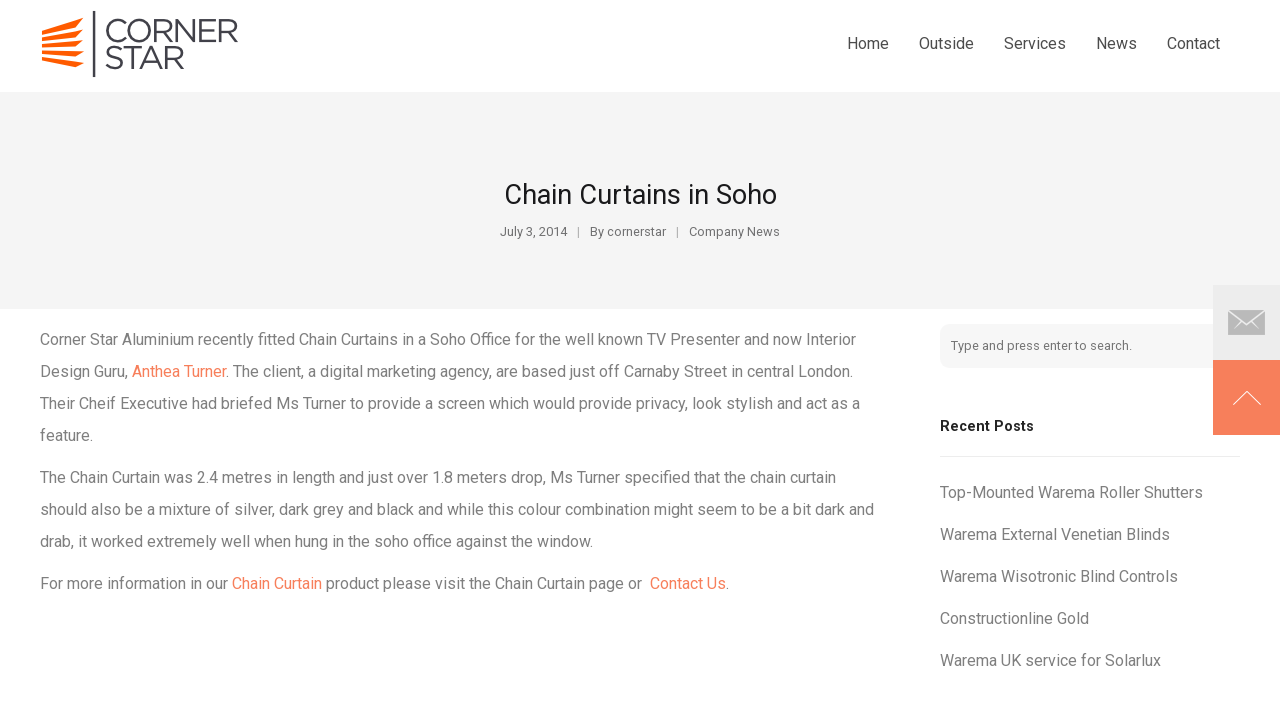

--- FILE ---
content_type: text/html; charset=UTF-8
request_url: https://cornerstaraluminium.com/chain-curtain-soho/
body_size: 10682
content:
<!DOCTYPE html>
<html lang="en-US">
<head>
	<meta charset="UTF-8">
	<meta name="viewport" content="width=device-width, initial-scale=1">
	<link rel="profile" href="https://gmpg.org/xfn/11">
	<link rel="pingback" href="https://cornerstaraluminium.com/xmlrpc.php">
	<meta name='robots' content='index, follow, max-image-preview:large, max-snippet:-1, max-video-preview:-1' />

	<!-- This site is optimized with the Yoast SEO plugin v26.7 - https://yoast.com/wordpress/plugins/seo/ -->
	<title>Chain Curtains in Soho Office</title>
	<meta name="description" content="Corner Star Chain Curtains can provide privacy, look stylish and act as a feature in offices, salons, hotels and bars" />
	<link rel="canonical" href="https://cornerstaraluminium.com/chain-curtain-soho/" />
	<meta property="og:locale" content="en_US" />
	<meta property="og:type" content="article" />
	<meta property="og:title" content="Chain Curtains in Soho Office" />
	<meta property="og:description" content="Corner Star Chain Curtains can provide privacy, look stylish and act as a feature in offices, salons, hotels and bars" />
	<meta property="og:url" content="https://cornerstaraluminium.com/chain-curtain-soho/" />
	<meta property="og:site_name" content="Cornerstar" />
	<meta property="article:publisher" content="https://www.facebook.com/ExportCSA" />
	<meta property="article:published_time" content="2014-07-03T17:04:32+00:00" />
	<meta name="author" content="cornerstar" />
	<meta name="twitter:card" content="summary_large_image" />
	<meta name="twitter:label1" content="Written by" />
	<meta name="twitter:data1" content="cornerstar" />
	<meta name="twitter:label2" content="Est. reading time" />
	<meta name="twitter:data2" content="1 minute" />
	<script type="application/ld+json" class="yoast-schema-graph">{"@context":"https://schema.org","@graph":[{"@type":"Article","@id":"https://cornerstaraluminium.com/chain-curtain-soho/#article","isPartOf":{"@id":"https://cornerstaraluminium.com/chain-curtain-soho/"},"author":{"name":"cornerstar","@id":"https://cornerstaraluminium.com/#/schema/person/5d60087cf10667057d36d556ba11bfb4"},"headline":"Chain Curtains in Soho","datePublished":"2014-07-03T17:04:32+00:00","mainEntityOfPage":{"@id":"https://cornerstaraluminium.com/chain-curtain-soho/"},"wordCount":141,"publisher":{"@id":"https://cornerstaraluminium.com/#organization"},"keywords":["anthea turner","chain curtain","chain curtain window","interior design","metal curtain room divider","soho office"],"articleSection":["Company News"],"inLanguage":"en-US"},{"@type":"WebPage","@id":"https://cornerstaraluminium.com/chain-curtain-soho/","url":"https://cornerstaraluminium.com/chain-curtain-soho/","name":"Chain Curtains in Soho Office","isPartOf":{"@id":"https://cornerstaraluminium.com/#website"},"datePublished":"2014-07-03T17:04:32+00:00","description":"Corner Star Chain Curtains can provide privacy, look stylish and act as a feature in offices, salons, hotels and bars","breadcrumb":{"@id":"https://cornerstaraluminium.com/chain-curtain-soho/#breadcrumb"},"inLanguage":"en-US","potentialAction":[{"@type":"ReadAction","target":["https://cornerstaraluminium.com/chain-curtain-soho/"]}]},{"@type":"BreadcrumbList","@id":"https://cornerstaraluminium.com/chain-curtain-soho/#breadcrumb","itemListElement":[{"@type":"ListItem","position":1,"name":"Home","item":"https://cornerstaraluminium.com/"},{"@type":"ListItem","position":2,"name":"News","item":"https://cornerstaraluminium.com/news/"},{"@type":"ListItem","position":3,"name":"Chain Curtains in Soho"}]},{"@type":"WebSite","@id":"https://cornerstaraluminium.com/#website","url":"https://cornerstaraluminium.com/","name":"Cornerstar","description":"We design and install high-quality sun shading for every type of property.","publisher":{"@id":"https://cornerstaraluminium.com/#organization"},"potentialAction":[{"@type":"SearchAction","target":{"@type":"EntryPoint","urlTemplate":"https://cornerstaraluminium.com/?s={search_term_string}"},"query-input":{"@type":"PropertyValueSpecification","valueRequired":true,"valueName":"search_term_string"}}],"inLanguage":"en-US"},{"@type":"Organization","@id":"https://cornerstaraluminium.com/#organization","name":"Cornerstar","url":"https://cornerstaraluminium.com/","logo":{"@type":"ImageObject","inLanguage":"en-US","@id":"https://cornerstaraluminium.com/#/schema/logo/image/","url":"https://cornerstaraluminium.com/wp-content/uploads/2019/02/CS-Logo-esmol.png","contentUrl":"https://cornerstaraluminium.com/wp-content/uploads/2019/02/CS-Logo-esmol.png","width":200,"height":70,"caption":"Cornerstar"},"image":{"@id":"https://cornerstaraluminium.com/#/schema/logo/image/"},"sameAs":["https://www.facebook.com/ExportCSA"]},{"@type":"Person","@id":"https://cornerstaraluminium.com/#/schema/person/5d60087cf10667057d36d556ba11bfb4","name":"cornerstar","image":{"@type":"ImageObject","inLanguage":"en-US","@id":"https://cornerstaraluminium.com/#/schema/person/image/","url":"https://secure.gravatar.com/avatar/ae950e08ef5a753ff4b3200ce99a81e9cc5af0b129693d2ebf1cdc72f52400dd?s=96&d=mm&r=g","contentUrl":"https://secure.gravatar.com/avatar/ae950e08ef5a753ff4b3200ce99a81e9cc5af0b129693d2ebf1cdc72f52400dd?s=96&d=mm&r=g","caption":"cornerstar"}}]}</script>
	<!-- / Yoast SEO plugin. -->


<link rel='dns-prefetch' href='//fonts.googleapis.com' />
<link rel='dns-prefetch' href='//use.fontawesome.com' />
<link rel="alternate" type="application/rss+xml" title="Cornerstar &raquo; Feed" href="https://cornerstaraluminium.com/feed/" />
<link rel="alternate" type="application/rss+xml" title="Cornerstar &raquo; Comments Feed" href="https://cornerstaraluminium.com/comments/feed/" />
<link rel="alternate" type="application/rss+xml" title="Cornerstar &raquo; Chain Curtains in Soho Comments Feed" href="https://cornerstaraluminium.com/chain-curtain-soho/feed/" />
<link rel="alternate" title="oEmbed (JSON)" type="application/json+oembed" href="https://cornerstaraluminium.com/wp-json/oembed/1.0/embed?url=https%3A%2F%2Fcornerstaraluminium.com%2Fchain-curtain-soho%2F" />
<link rel="alternate" title="oEmbed (XML)" type="text/xml+oembed" href="https://cornerstaraluminium.com/wp-json/oembed/1.0/embed?url=https%3A%2F%2Fcornerstaraluminium.com%2Fchain-curtain-soho%2F&#038;format=xml" />
<style id='wp-img-auto-sizes-contain-inline-css' type='text/css'>
img:is([sizes=auto i],[sizes^="auto," i]){contain-intrinsic-size:3000px 1500px}
/*# sourceURL=wp-img-auto-sizes-contain-inline-css */
</style>
<style id='wp-block-library-inline-css' type='text/css'>
:root{--wp-block-synced-color:#7a00df;--wp-block-synced-color--rgb:122,0,223;--wp-bound-block-color:var(--wp-block-synced-color);--wp-editor-canvas-background:#ddd;--wp-admin-theme-color:#007cba;--wp-admin-theme-color--rgb:0,124,186;--wp-admin-theme-color-darker-10:#006ba1;--wp-admin-theme-color-darker-10--rgb:0,107,160.5;--wp-admin-theme-color-darker-20:#005a87;--wp-admin-theme-color-darker-20--rgb:0,90,135;--wp-admin-border-width-focus:2px}@media (min-resolution:192dpi){:root{--wp-admin-border-width-focus:1.5px}}.wp-element-button{cursor:pointer}:root .has-very-light-gray-background-color{background-color:#eee}:root .has-very-dark-gray-background-color{background-color:#313131}:root .has-very-light-gray-color{color:#eee}:root .has-very-dark-gray-color{color:#313131}:root .has-vivid-green-cyan-to-vivid-cyan-blue-gradient-background{background:linear-gradient(135deg,#00d084,#0693e3)}:root .has-purple-crush-gradient-background{background:linear-gradient(135deg,#34e2e4,#4721fb 50%,#ab1dfe)}:root .has-hazy-dawn-gradient-background{background:linear-gradient(135deg,#faaca8,#dad0ec)}:root .has-subdued-olive-gradient-background{background:linear-gradient(135deg,#fafae1,#67a671)}:root .has-atomic-cream-gradient-background{background:linear-gradient(135deg,#fdd79a,#004a59)}:root .has-nightshade-gradient-background{background:linear-gradient(135deg,#330968,#31cdcf)}:root .has-midnight-gradient-background{background:linear-gradient(135deg,#020381,#2874fc)}:root{--wp--preset--font-size--normal:16px;--wp--preset--font-size--huge:42px}.has-regular-font-size{font-size:1em}.has-larger-font-size{font-size:2.625em}.has-normal-font-size{font-size:var(--wp--preset--font-size--normal)}.has-huge-font-size{font-size:var(--wp--preset--font-size--huge)}.has-text-align-center{text-align:center}.has-text-align-left{text-align:left}.has-text-align-right{text-align:right}.has-fit-text{white-space:nowrap!important}#end-resizable-editor-section{display:none}.aligncenter{clear:both}.items-justified-left{justify-content:flex-start}.items-justified-center{justify-content:center}.items-justified-right{justify-content:flex-end}.items-justified-space-between{justify-content:space-between}.screen-reader-text{border:0;clip-path:inset(50%);height:1px;margin:-1px;overflow:hidden;padding:0;position:absolute;width:1px;word-wrap:normal!important}.screen-reader-text:focus{background-color:#ddd;clip-path:none;color:#444;display:block;font-size:1em;height:auto;left:5px;line-height:normal;padding:15px 23px 14px;text-decoration:none;top:5px;width:auto;z-index:100000}html :where(.has-border-color){border-style:solid}html :where([style*=border-top-color]){border-top-style:solid}html :where([style*=border-right-color]){border-right-style:solid}html :where([style*=border-bottom-color]){border-bottom-style:solid}html :where([style*=border-left-color]){border-left-style:solid}html :where([style*=border-width]){border-style:solid}html :where([style*=border-top-width]){border-top-style:solid}html :where([style*=border-right-width]){border-right-style:solid}html :where([style*=border-bottom-width]){border-bottom-style:solid}html :where([style*=border-left-width]){border-left-style:solid}html :where(img[class*=wp-image-]){height:auto;max-width:100%}:where(figure){margin:0 0 1em}html :where(.is-position-sticky){--wp-admin--admin-bar--position-offset:var(--wp-admin--admin-bar--height,0px)}@media screen and (max-width:600px){html :where(.is-position-sticky){--wp-admin--admin-bar--position-offset:0px}}

/*# sourceURL=wp-block-library-inline-css */
</style><style id='global-styles-inline-css' type='text/css'>
:root{--wp--preset--aspect-ratio--square: 1;--wp--preset--aspect-ratio--4-3: 4/3;--wp--preset--aspect-ratio--3-4: 3/4;--wp--preset--aspect-ratio--3-2: 3/2;--wp--preset--aspect-ratio--2-3: 2/3;--wp--preset--aspect-ratio--16-9: 16/9;--wp--preset--aspect-ratio--9-16: 9/16;--wp--preset--color--black: #000000;--wp--preset--color--cyan-bluish-gray: #abb8c3;--wp--preset--color--white: #ffffff;--wp--preset--color--pale-pink: #f78da7;--wp--preset--color--vivid-red: #cf2e2e;--wp--preset--color--luminous-vivid-orange: #ff6900;--wp--preset--color--luminous-vivid-amber: #fcb900;--wp--preset--color--light-green-cyan: #7bdcb5;--wp--preset--color--vivid-green-cyan: #00d084;--wp--preset--color--pale-cyan-blue: #8ed1fc;--wp--preset--color--vivid-cyan-blue: #0693e3;--wp--preset--color--vivid-purple: #9b51e0;--wp--preset--gradient--vivid-cyan-blue-to-vivid-purple: linear-gradient(135deg,rgb(6,147,227) 0%,rgb(155,81,224) 100%);--wp--preset--gradient--light-green-cyan-to-vivid-green-cyan: linear-gradient(135deg,rgb(122,220,180) 0%,rgb(0,208,130) 100%);--wp--preset--gradient--luminous-vivid-amber-to-luminous-vivid-orange: linear-gradient(135deg,rgb(252,185,0) 0%,rgb(255,105,0) 100%);--wp--preset--gradient--luminous-vivid-orange-to-vivid-red: linear-gradient(135deg,rgb(255,105,0) 0%,rgb(207,46,46) 100%);--wp--preset--gradient--very-light-gray-to-cyan-bluish-gray: linear-gradient(135deg,rgb(238,238,238) 0%,rgb(169,184,195) 100%);--wp--preset--gradient--cool-to-warm-spectrum: linear-gradient(135deg,rgb(74,234,220) 0%,rgb(151,120,209) 20%,rgb(207,42,186) 40%,rgb(238,44,130) 60%,rgb(251,105,98) 80%,rgb(254,248,76) 100%);--wp--preset--gradient--blush-light-purple: linear-gradient(135deg,rgb(255,206,236) 0%,rgb(152,150,240) 100%);--wp--preset--gradient--blush-bordeaux: linear-gradient(135deg,rgb(254,205,165) 0%,rgb(254,45,45) 50%,rgb(107,0,62) 100%);--wp--preset--gradient--luminous-dusk: linear-gradient(135deg,rgb(255,203,112) 0%,rgb(199,81,192) 50%,rgb(65,88,208) 100%);--wp--preset--gradient--pale-ocean: linear-gradient(135deg,rgb(255,245,203) 0%,rgb(182,227,212) 50%,rgb(51,167,181) 100%);--wp--preset--gradient--electric-grass: linear-gradient(135deg,rgb(202,248,128) 0%,rgb(113,206,126) 100%);--wp--preset--gradient--midnight: linear-gradient(135deg,rgb(2,3,129) 0%,rgb(40,116,252) 100%);--wp--preset--font-size--small: 13px;--wp--preset--font-size--medium: 20px;--wp--preset--font-size--large: 36px;--wp--preset--font-size--x-large: 42px;--wp--preset--spacing--20: 0.44rem;--wp--preset--spacing--30: 0.67rem;--wp--preset--spacing--40: 1rem;--wp--preset--spacing--50: 1.5rem;--wp--preset--spacing--60: 2.25rem;--wp--preset--spacing--70: 3.38rem;--wp--preset--spacing--80: 5.06rem;--wp--preset--shadow--natural: 6px 6px 9px rgba(0, 0, 0, 0.2);--wp--preset--shadow--deep: 12px 12px 50px rgba(0, 0, 0, 0.4);--wp--preset--shadow--sharp: 6px 6px 0px rgba(0, 0, 0, 0.2);--wp--preset--shadow--outlined: 6px 6px 0px -3px rgb(255, 255, 255), 6px 6px rgb(0, 0, 0);--wp--preset--shadow--crisp: 6px 6px 0px rgb(0, 0, 0);}:where(.is-layout-flex){gap: 0.5em;}:where(.is-layout-grid){gap: 0.5em;}body .is-layout-flex{display: flex;}.is-layout-flex{flex-wrap: wrap;align-items: center;}.is-layout-flex > :is(*, div){margin: 0;}body .is-layout-grid{display: grid;}.is-layout-grid > :is(*, div){margin: 0;}:where(.wp-block-columns.is-layout-flex){gap: 2em;}:where(.wp-block-columns.is-layout-grid){gap: 2em;}:where(.wp-block-post-template.is-layout-flex){gap: 1.25em;}:where(.wp-block-post-template.is-layout-grid){gap: 1.25em;}.has-black-color{color: var(--wp--preset--color--black) !important;}.has-cyan-bluish-gray-color{color: var(--wp--preset--color--cyan-bluish-gray) !important;}.has-white-color{color: var(--wp--preset--color--white) !important;}.has-pale-pink-color{color: var(--wp--preset--color--pale-pink) !important;}.has-vivid-red-color{color: var(--wp--preset--color--vivid-red) !important;}.has-luminous-vivid-orange-color{color: var(--wp--preset--color--luminous-vivid-orange) !important;}.has-luminous-vivid-amber-color{color: var(--wp--preset--color--luminous-vivid-amber) !important;}.has-light-green-cyan-color{color: var(--wp--preset--color--light-green-cyan) !important;}.has-vivid-green-cyan-color{color: var(--wp--preset--color--vivid-green-cyan) !important;}.has-pale-cyan-blue-color{color: var(--wp--preset--color--pale-cyan-blue) !important;}.has-vivid-cyan-blue-color{color: var(--wp--preset--color--vivid-cyan-blue) !important;}.has-vivid-purple-color{color: var(--wp--preset--color--vivid-purple) !important;}.has-black-background-color{background-color: var(--wp--preset--color--black) !important;}.has-cyan-bluish-gray-background-color{background-color: var(--wp--preset--color--cyan-bluish-gray) !important;}.has-white-background-color{background-color: var(--wp--preset--color--white) !important;}.has-pale-pink-background-color{background-color: var(--wp--preset--color--pale-pink) !important;}.has-vivid-red-background-color{background-color: var(--wp--preset--color--vivid-red) !important;}.has-luminous-vivid-orange-background-color{background-color: var(--wp--preset--color--luminous-vivid-orange) !important;}.has-luminous-vivid-amber-background-color{background-color: var(--wp--preset--color--luminous-vivid-amber) !important;}.has-light-green-cyan-background-color{background-color: var(--wp--preset--color--light-green-cyan) !important;}.has-vivid-green-cyan-background-color{background-color: var(--wp--preset--color--vivid-green-cyan) !important;}.has-pale-cyan-blue-background-color{background-color: var(--wp--preset--color--pale-cyan-blue) !important;}.has-vivid-cyan-blue-background-color{background-color: var(--wp--preset--color--vivid-cyan-blue) !important;}.has-vivid-purple-background-color{background-color: var(--wp--preset--color--vivid-purple) !important;}.has-black-border-color{border-color: var(--wp--preset--color--black) !important;}.has-cyan-bluish-gray-border-color{border-color: var(--wp--preset--color--cyan-bluish-gray) !important;}.has-white-border-color{border-color: var(--wp--preset--color--white) !important;}.has-pale-pink-border-color{border-color: var(--wp--preset--color--pale-pink) !important;}.has-vivid-red-border-color{border-color: var(--wp--preset--color--vivid-red) !important;}.has-luminous-vivid-orange-border-color{border-color: var(--wp--preset--color--luminous-vivid-orange) !important;}.has-luminous-vivid-amber-border-color{border-color: var(--wp--preset--color--luminous-vivid-amber) !important;}.has-light-green-cyan-border-color{border-color: var(--wp--preset--color--light-green-cyan) !important;}.has-vivid-green-cyan-border-color{border-color: var(--wp--preset--color--vivid-green-cyan) !important;}.has-pale-cyan-blue-border-color{border-color: var(--wp--preset--color--pale-cyan-blue) !important;}.has-vivid-cyan-blue-border-color{border-color: var(--wp--preset--color--vivid-cyan-blue) !important;}.has-vivid-purple-border-color{border-color: var(--wp--preset--color--vivid-purple) !important;}.has-vivid-cyan-blue-to-vivid-purple-gradient-background{background: var(--wp--preset--gradient--vivid-cyan-blue-to-vivid-purple) !important;}.has-light-green-cyan-to-vivid-green-cyan-gradient-background{background: var(--wp--preset--gradient--light-green-cyan-to-vivid-green-cyan) !important;}.has-luminous-vivid-amber-to-luminous-vivid-orange-gradient-background{background: var(--wp--preset--gradient--luminous-vivid-amber-to-luminous-vivid-orange) !important;}.has-luminous-vivid-orange-to-vivid-red-gradient-background{background: var(--wp--preset--gradient--luminous-vivid-orange-to-vivid-red) !important;}.has-very-light-gray-to-cyan-bluish-gray-gradient-background{background: var(--wp--preset--gradient--very-light-gray-to-cyan-bluish-gray) !important;}.has-cool-to-warm-spectrum-gradient-background{background: var(--wp--preset--gradient--cool-to-warm-spectrum) !important;}.has-blush-light-purple-gradient-background{background: var(--wp--preset--gradient--blush-light-purple) !important;}.has-blush-bordeaux-gradient-background{background: var(--wp--preset--gradient--blush-bordeaux) !important;}.has-luminous-dusk-gradient-background{background: var(--wp--preset--gradient--luminous-dusk) !important;}.has-pale-ocean-gradient-background{background: var(--wp--preset--gradient--pale-ocean) !important;}.has-electric-grass-gradient-background{background: var(--wp--preset--gradient--electric-grass) !important;}.has-midnight-gradient-background{background: var(--wp--preset--gradient--midnight) !important;}.has-small-font-size{font-size: var(--wp--preset--font-size--small) !important;}.has-medium-font-size{font-size: var(--wp--preset--font-size--medium) !important;}.has-large-font-size{font-size: var(--wp--preset--font-size--large) !important;}.has-x-large-font-size{font-size: var(--wp--preset--font-size--x-large) !important;}
/*# sourceURL=global-styles-inline-css */
</style>

<style id='classic-theme-styles-inline-css' type='text/css'>
/*! This file is auto-generated */
.wp-block-button__link{color:#fff;background-color:#32373c;border-radius:9999px;box-shadow:none;text-decoration:none;padding:calc(.667em + 2px) calc(1.333em + 2px);font-size:1.125em}.wp-block-file__button{background:#32373c;color:#fff;text-decoration:none}
/*# sourceURL=/wp-includes/css/classic-themes.min.css */
</style>
<link rel='stylesheet' id='wpo_min-header-0-css' href='https://cornerstaraluminium.com/wp-content/cache/wpo-minify/1767613004/assets/wpo-minify-header-edda7b85.min.css' type='text/css' media='all' />
<script type="text/javascript" src="https://cornerstaraluminium.com/wp-content/cache/wpo-minify/1767613004/assets/wpo-minify-header-97fd360a.min.js" id="wpo_min-header-0-js"></script>
<link rel="https://api.w.org/" href="https://cornerstaraluminium.com/wp-json/" /><link rel="alternate" title="JSON" type="application/json" href="https://cornerstaraluminium.com/wp-json/wp/v2/posts/2457" />					<link rel="shortcut icon" href="https://cornerstaraluminium.com/wp-content/uploads/2020/04/favicon.png" />
				<meta name="generator" content="trade  2.0" />

		<!--[if IE 8]>
		<link rel="stylesheet" href="https://cornerstaraluminium.com/wp-content/themes/themetrust-trade/css/ie8.css" type="text/css" media="screen" />
		<![endif]-->
		<!--[if IE]><script src="https://html5shiv.googlecode.com/svn/trunk/html5.js"></script><![endif]-->

		
		<style>

			
			
			
			
			
			
			
			
			
			
			
			
			
							.menu-toggle.open:hover,
				.main-nav ul li:hover,
				.main-nav ul li.active,
				.secondary-nav a:hover,
				.secondary-nav span:hover,
				.main-nav ul li.current,
				.main-nav ul li.current-cat,
				.main-nav ul li.current_page_item,
				.main-nav ul li.current-menu-item,
				.main-nav ul li.current-post-ancestor,
				.single-post .main-nav ul li.current_page_parent,
				.main-nav ul li.current-category-parent,
				.main-nav ul li.current-category-ancestor,
				.main-nav ul li.current-portfolio-ancestor,
				.main-nav ul li.current-projects-ancestor { color: #f77f5b !important;}

			
			
			
			
			
			
			
			
			
			
			
			
			
			
			
			
			
			
			
							#footer { background-color: #ffffff; }
			
			
			
			
			
			
			

		
			
			
			
			
			
		
			
			
			
		
							.inline-header #site-header.main .nav-holder { height: 90px; }
				.inline-header #site-header.main #logo { height: 90px; }
				.inline-header #site-header.main .nav-holder,
				.inline-header #site-header.main .main-nav ul > li,
				.inline-header #site-header.main .main-nav ul > li > a,
				#site-header.main .main-nav #menu-main-menu > li > span { line-height: 90px; height: 90px;}
			
							#site-header.sticky .inside .nav-holder { height: 60px !important; }
				#site-header.sticky #logo { height: 60px !important; }
				#site-header.sticky .hamburger { height: 60px !important; }
				#site-header.sticky .nav-holder,
				#site-header.sticky .main-nav ul > li,
				#site-header.sticky .main-nav ul > li > a,
				#site-header.sticky .main-nav ul > li > span { line-height: 60px; height: 60px;}
			
			
		
		
		</style>

<style type="text/css">.recentcomments a{display:inline !important;padding:0 !important;margin:0 !important;}</style><meta name="generator" content="Powered by Slider Revolution 6.7.28 - responsive, Mobile-Friendly Slider Plugin for WordPress with comfortable drag and drop interface." />
<script>function setREVStartSize(e){
			//window.requestAnimationFrame(function() {
				window.RSIW = window.RSIW===undefined ? window.innerWidth : window.RSIW;
				window.RSIH = window.RSIH===undefined ? window.innerHeight : window.RSIH;
				try {
					var pw = document.getElementById(e.c).parentNode.offsetWidth,
						newh;
					pw = pw===0 || isNaN(pw) || (e.l=="fullwidth" || e.layout=="fullwidth") ? window.RSIW : pw;
					e.tabw = e.tabw===undefined ? 0 : parseInt(e.tabw);
					e.thumbw = e.thumbw===undefined ? 0 : parseInt(e.thumbw);
					e.tabh = e.tabh===undefined ? 0 : parseInt(e.tabh);
					e.thumbh = e.thumbh===undefined ? 0 : parseInt(e.thumbh);
					e.tabhide = e.tabhide===undefined ? 0 : parseInt(e.tabhide);
					e.thumbhide = e.thumbhide===undefined ? 0 : parseInt(e.thumbhide);
					e.mh = e.mh===undefined || e.mh=="" || e.mh==="auto" ? 0 : parseInt(e.mh,0);
					if(e.layout==="fullscreen" || e.l==="fullscreen")
						newh = Math.max(e.mh,window.RSIH);
					else{
						e.gw = Array.isArray(e.gw) ? e.gw : [e.gw];
						for (var i in e.rl) if (e.gw[i]===undefined || e.gw[i]===0) e.gw[i] = e.gw[i-1];
						e.gh = e.el===undefined || e.el==="" || (Array.isArray(e.el) && e.el.length==0)? e.gh : e.el;
						e.gh = Array.isArray(e.gh) ? e.gh : [e.gh];
						for (var i in e.rl) if (e.gh[i]===undefined || e.gh[i]===0) e.gh[i] = e.gh[i-1];
											
						var nl = new Array(e.rl.length),
							ix = 0,
							sl;
						e.tabw = e.tabhide>=pw ? 0 : e.tabw;
						e.thumbw = e.thumbhide>=pw ? 0 : e.thumbw;
						e.tabh = e.tabhide>=pw ? 0 : e.tabh;
						e.thumbh = e.thumbhide>=pw ? 0 : e.thumbh;
						for (var i in e.rl) nl[i] = e.rl[i]<window.RSIW ? 0 : e.rl[i];
						sl = nl[0];
						for (var i in nl) if (sl>nl[i] && nl[i]>0) { sl = nl[i]; ix=i;}
						var m = pw>(e.gw[ix]+e.tabw+e.thumbw) ? 1 : (pw-(e.tabw+e.thumbw)) / (e.gw[ix]);
						newh =  (e.gh[ix] * m) + (e.tabh + e.thumbh);
					}
					var el = document.getElementById(e.c);
					if (el!==null && el) el.style.height = newh+"px";
					el = document.getElementById(e.c+"_wrapper");
					if (el!==null && el) {
						el.style.height = newh+"px";
						el.style.display = "block";
					}
				} catch(e){
					console.log("Failure at Presize of Slider:" + e)
				}
			//});
		  };</script>
		<style type="text/css" id="wp-custom-css">
			.so-widget-sow-button .ow-button-base a {
	border-color: inherit!important;
	border-width: 2px!important;
}

[data-alias=terrace-awning-video] .tp-bgimg.defaultimg {
	display: none!important;
}

footer div.contact {
	display: flex;
	align-items: center;
	gap: 1rem;
}		</style>
		<link rel='stylesheet' id='wpo_min-footer-0-css' href='https://cornerstaraluminium.com/wp-content/cache/wpo-minify/1767613004/assets/wpo-minify-footer-664811ea.min.css' type='text/css' media='all' />
</head>

<body data-rsssl=1 class="wp-singular post-template-default single single-post postid-2457 single-format-standard wp-theme-themetrust-trade wp-child-theme-trade-child chrome osx  top-header inline-header">

		
		<!-- Slide Panel -->
	<div id="slide-panel">
		<div class="hidden-scroll">
			<div class="inner has-mobile-menu">
				
				<nav id="slide-mobile-menu" class="menu-main-menu-container"><ul id="menu-main-menu" class="collapse sidebar"><li id="menu-item-3022" class="menu-item menu-item-type-custom menu-item-object-custom menu-item-3022"><a href="/">Home</a></li>
<li id="menu-item-3024" class="menu-item menu-item-type-custom menu-item-object-custom menu-item-3024"><a href="/outside">Outside</a></li>
<li id="menu-item-3025" class="menu-item menu-item-type-custom menu-item-object-custom menu-item-3025"><a href="/services/">Services</a></li>
<li id="menu-item-3026" class="menu-item menu-item-type-custom menu-item-object-custom menu-item-3026"><a href="/news/">News</a></li>
<li id="menu-item-3027" class="menu-item menu-item-type-custom menu-item-object-custom menu-item-3027"><a href="/contact-us">Contact</a></li>
</ul></nav>
											</div><!-- .inner -->
		</div>
		<span id="menu-toggle-close" class="menu-toggle right close slide" data-target="slide-panel"><span></span></span>
	</div><!-- /slide-panel-->
	

<div id="site-wrap">
<div id="main-container">
							<header id="site-header" class="main ">
								<div id="header-search" class="header-search">
					<span id="search-toggle-close" class="search-toggle right close" data-target="header-search" ></span>
					<div class="inside">
						<div class="form-wrap">
						<form role="search" method="get" id="searchform" class="searchform clear" action="https://cornerstaraluminium.com/">
														<input type="text" placeholder="Search" name="s" id="s" />
						</form>

						</div>
					</div>
					<div class="overlay"></div>
				</div>
								
								
				<div class="inside logo-and-nav clearfix">

															
					<div id="logo" class="has-sticky-logo">
																	<h2 class="site-title"><a href="https://cornerstaraluminium.com"><img src="https://cornerstaraluminium.com/wp-content/uploads/2019/02/CS-Logo-esmol.png" alt="Cornerstar" /></a></h2>
					
											<h2 class="site-title sticky"><a href="https://cornerstaraluminium.com"><img src="https://cornerstaraluminium.com/wp-content/uploads/2019/02/CS-Logo-WT-esmol.png" alt="Cornerstar" /></a></h2>
										</div>

					
					<div class="nav-holder">

						<div class="main-nav clearfix">
						<ul id="menu-main-menu-1" class="main-menu sf-menu"><li class="menu-item menu-item-type-custom menu-item-object-custom menu-item-3022 depth-0"><a href="/" class="link link-depth-0"><span>Home</span></a></li>
<li class="menu-item menu-item-type-custom menu-item-object-custom menu-item-3024 depth-0"><a href="/outside" class="link link-depth-0"><span>Outside</span></a></li>
<li class="menu-item menu-item-type-custom menu-item-object-custom menu-item-3025 depth-0"><a href="/services/" class="link link-depth-0"><span>Services</span></a></li>
<li class="menu-item menu-item-type-custom menu-item-object-custom menu-item-3026 depth-0"><a href="/news/" class="link link-depth-0"><span>News</span></a></li>
<li class="menu-item menu-item-type-custom menu-item-object-custom menu-item-3027 depth-0"><a href="/contact-us" class="link link-depth-0"><span>Contact</span></a></li>
</ul>						</div>
						
						<div class="secondary-nav clearfix">

							
							
							<div id="menu-toggle-open" class="menu-toggle hamburger hamburger--spin right" >
							  <div class="hamburger-box" data-target="slide-menu">
							    <div class="hamburger-inner"></div>
							  </div>
							</div>

						</div>

					</div>

				</div>

			</header><!-- #site-header -->
						<div id="middle">
	<div id="primary" class="content-area blog">
		
		<header class="main entry-header " >
			<div class="inner">
			<div class="title">	
							
				<h1 class="entry-title">Chain Curtains in Soho</h1>					<span class="meta ">
						<span>July 3, 2014</span><span>By <a href="https://cornerstaraluminium.com/author/cornerstar/">cornerstar</a></span><span><a href="https://cornerstaraluminium.com/category/cornerstar-aluminium-news/" title="View all posts in Company News">Company News</a></span>					</span>
						</div>
			</div><!-- .inner -->
		</header><!-- .entry-header -->
		
		<main id="main" class="site-main" role="main">
			<div class="body-wrap clear">
			
			<article id="post-2457" class="content-main post-2457 post type-post status-publish format-standard hentry category-cornerstar-aluminium-news tag-anthea-turner tag-chain-curtain tag-chain-curtain-window tag-interior-design tag-metal-curtain-room-divider tag-soho-office">
								
	
		<div class="entry-content">
						
			
<p style="text-align: left;">Corner Star Aluminium recently fitted Chain Curtains in a Soho Office for the well known TV Presenter and now Interior Design Guru, <a title="Anthea Turner" href="http://www.antheaturner.com/">Anthea Turner</a>. The client, a digital marketing agency, are based just off Carnaby Street in central London. Their Cheif Executive had briefed Ms Turner to provide a screen which would provide privacy, look stylish and act as a feature.</p>
<p style="text-align: left;">The Chain Curtain was 2.4 metres in length and just over 1.8 meters drop, Ms Turner specified that the chain curtain should also be a mixture of silver, dark grey and black and while this colour combination might seem to be a bit dark and drab, it worked extremely well when hung in the soho office against the window.</p>
<p style="text-align: left;">For more information in our <a title="Chain Curtain Screens" href="https://cornerstaraluminium.com/chain-curtain-screens/">Chain Curtain</a> product please visit the Chain Curtain page or  <a title="Contact" href="https://cornerstaraluminium.com/contact/">Contact Us</a>.</p>
<p style="text-align: left;">
					</div><!-- .entry-content -->
	
				
				<footer class="">
									</footer>
				
								
			</article><!-- #post-## -->
			
			
<aside class="sidebar">
	<div id="search-2" class="widget-box widget widget_search"><div class="inside">
<form method="get" id="searchform"   action="https://cornerstaraluminium.com/">
<input type="text" class="search" placeholder="Type and press enter to search." name="s" id="s" />
<input type="hidden" id="searchsubmit" />
</form></div></div>
		<div id="recent-posts-2" class="widget-box widget widget_recent_entries"><div class="inside">
		<h3 class="widget-title">Recent Posts</h3>
		<ul>
											<li>
					<a href="https://cornerstaraluminium.com/top-mounted-warema-roller-shutters/">Top-Mounted Warema Roller Shutters</a>
									</li>
											<li>
					<a href="https://cornerstaraluminium.com/warema-external-venetian-blinds/">Warema External Venetian Blinds</a>
									</li>
											<li>
					<a href="https://cornerstaraluminium.com/warema-wisotronic-blind-controls/">Warema Wisotronic Blind Controls</a>
									</li>
											<li>
					<a href="https://cornerstaraluminium.com/constructionline-gold/">Constructionline Gold</a>
									</li>
											<li>
					<a href="https://cornerstaraluminium.com/warema-uk-service-for-solarlux/">Warema UK service for Solarlux</a>
									</li>
					</ul>

		</div></div><div id="recent-comments-2" class="widget-box widget widget_recent_comments"><div class="inside"><h3 class="widget-title">Recent Comments</h3><ul id="recentcomments"></ul></div></div><div id="archives-2" class="widget-box widget widget_archive"><div class="inside"><h3 class="widget-title">Archives</h3>
			<ul>
					<li><a href='https://cornerstaraluminium.com/2023/07/'>July 2023</a></li>
	<li><a href='https://cornerstaraluminium.com/2023/04/'>April 2023</a></li>
	<li><a href='https://cornerstaraluminium.com/2022/11/'>November 2022</a></li>
	<li><a href='https://cornerstaraluminium.com/2022/01/'>January 2022</a></li>
	<li><a href='https://cornerstaraluminium.com/2021/06/'>June 2021</a></li>
	<li><a href='https://cornerstaraluminium.com/2021/04/'>April 2021</a></li>
	<li><a href='https://cornerstaraluminium.com/2021/01/'>January 2021</a></li>
	<li><a href='https://cornerstaraluminium.com/2020/07/'>July 2020</a></li>
	<li><a href='https://cornerstaraluminium.com/2020/06/'>June 2020</a></li>
	<li><a href='https://cornerstaraluminium.com/2018/10/'>October 2018</a></li>
	<li><a href='https://cornerstaraluminium.com/2018/09/'>September 2018</a></li>
	<li><a href='https://cornerstaraluminium.com/2017/07/'>July 2017</a></li>
	<li><a href='https://cornerstaraluminium.com/2015/04/'>April 2015</a></li>
	<li><a href='https://cornerstaraluminium.com/2015/03/'>March 2015</a></li>
	<li><a href='https://cornerstaraluminium.com/2015/02/'>February 2015</a></li>
	<li><a href='https://cornerstaraluminium.com/2014/11/'>November 2014</a></li>
	<li><a href='https://cornerstaraluminium.com/2014/09/'>September 2014</a></li>
	<li><a href='https://cornerstaraluminium.com/2014/08/'>August 2014</a></li>
	<li><a href='https://cornerstaraluminium.com/2014/07/'>July 2014</a></li>
	<li><a href='https://cornerstaraluminium.com/2014/05/'>May 2014</a></li>
	<li><a href='https://cornerstaraluminium.com/2014/02/'>February 2014</a></li>
	<li><a href='https://cornerstaraluminium.com/2014/01/'>January 2014</a></li>
	<li><a href='https://cornerstaraluminium.com/2013/12/'>December 2013</a></li>
	<li><a href='https://cornerstaraluminium.com/2013/10/'>October 2013</a></li>
	<li><a href='https://cornerstaraluminium.com/2013/09/'>September 2013</a></li>
	<li><a href='https://cornerstaraluminium.com/2013/07/'>July 2013</a></li>
	<li><a href='https://cornerstaraluminium.com/2013/06/'>June 2013</a></li>
	<li><a href='https://cornerstaraluminium.com/2013/05/'>May 2013</a></li>
	<li><a href='https://cornerstaraluminium.com/2013/04/'>April 2013</a></li>
	<li><a href='https://cornerstaraluminium.com/2013/03/'>March 2013</a></li>
	<li><a href='https://cornerstaraluminium.com/2013/02/'>February 2013</a></li>
	<li><a href='https://cornerstaraluminium.com/2013/01/'>January 2013</a></li>
	<li><a href='https://cornerstaraluminium.com/2012/12/'>December 2012</a></li>
	<li><a href='https://cornerstaraluminium.com/2012/11/'>November 2012</a></li>
	<li><a href='https://cornerstaraluminium.com/2012/10/'>October 2012</a></li>
			</ul>

			</div></div><div id="categories-2" class="widget-box widget widget_categories"><div class="inside"><h3 class="widget-title">Categories</h3>
			<ul>
					<li class="cat-item cat-item-1968"><a href="https://cornerstaraluminium.com/category/blind-controls/">Blind Controls</a>
</li>
	<li class="cat-item cat-item-1969"><a href="https://cornerstaraluminium.com/category/central-controls/">Central Controls</a>
</li>
	<li class="cat-item cat-item-106"><a href="https://cornerstaraluminium.com/category/cornerstar-aluminium-news/">Company News</a>
</li>
	<li class="cat-item cat-item-2"><a href="https://cornerstaraluminium.com/category/construction/">Construction</a>
</li>
	<li class="cat-item cat-item-93"><a href="https://cornerstaraluminium.com/category/fly-screen-door-news/">Fly Screen for Doors</a>
</li>
	<li class="cat-item cat-item-81"><a href="https://cornerstaraluminium.com/category/fly-screen-window-news/">Fly Screens for Windows</a>
</li>
	<li class="cat-item cat-item-102"><a href="https://cornerstaraluminium.com/category/new-products/">New Products</a>
</li>
	<li class="cat-item cat-item-16"><a href="https://cornerstaraluminium.com/category/news/">News</a>
</li>
	<li class="cat-item cat-item-1784"><a href="https://cornerstaraluminium.com/category/press-release/">Press Release</a>
</li>
	<li class="cat-item cat-item-311"><a href="https://cornerstaraluminium.com/category/service-and-repair/">Service and Repair</a>
</li>
	<li class="cat-item cat-item-1"><a href="https://cornerstaraluminium.com/category/uncategorized/">Uncategorized</a>
</li>
	<li class="cat-item cat-item-86"><a href="https://cornerstaraluminium.com/category/vector-borne-disease/">Vector Borne Diseases</a>
</li>
	<li class="cat-item cat-item-191"><a href="https://cornerstaraluminium.com/category/warema-awnings-and-blinds/">Warema Awnings and Blinds</a>
</li>
			</ul>

			</div></div><div id="meta-2" class="widget-box widget widget_meta"><div class="inside"><h3 class="widget-title">Meta</h3>
		<ul>
						<li><a rel="nofollow" href="https://cornerstaraluminium.com/wp-login.php">Log in</a></li>
			<li><a href="https://cornerstaraluminium.com/feed/">Entries feed</a></li>
			<li><a href="https://cornerstaraluminium.com/comments/feed/">Comments feed</a></li>

			<li><a href="https://wordpress.org/">WordPress.org</a></li>
		</ul>

		</div></div><div id="text-1" class="widget-box widget widget_text"><div class="inside"><h3 class="widget-title">About Trade</h3>			<div class="textwidget"><p>Trade is multi-niche business theme. It comes with hand crafted layouts to help you get your site up an running in no time.</p>
</div>
		</div></div><div id="categories-4" class="widget-box widget widget_categories"><div class="inside"><h3 class="widget-title">Categories</h3>
			<ul>
					<li class="cat-item cat-item-1968"><a href="https://cornerstaraluminium.com/category/blind-controls/">Blind Controls</a>
</li>
	<li class="cat-item cat-item-1969"><a href="https://cornerstaraluminium.com/category/central-controls/">Central Controls</a>
</li>
	<li class="cat-item cat-item-106"><a href="https://cornerstaraluminium.com/category/cornerstar-aluminium-news/">Company News</a>
</li>
	<li class="cat-item cat-item-2"><a href="https://cornerstaraluminium.com/category/construction/">Construction</a>
</li>
	<li class="cat-item cat-item-93"><a href="https://cornerstaraluminium.com/category/fly-screen-door-news/">Fly Screen for Doors</a>
</li>
	<li class="cat-item cat-item-81"><a href="https://cornerstaraluminium.com/category/fly-screen-window-news/">Fly Screens for Windows</a>
</li>
	<li class="cat-item cat-item-102"><a href="https://cornerstaraluminium.com/category/new-products/">New Products</a>
</li>
	<li class="cat-item cat-item-16"><a href="https://cornerstaraluminium.com/category/news/">News</a>
</li>
	<li class="cat-item cat-item-1784"><a href="https://cornerstaraluminium.com/category/press-release/">Press Release</a>
</li>
	<li class="cat-item cat-item-311"><a href="https://cornerstaraluminium.com/category/service-and-repair/">Service and Repair</a>
</li>
	<li class="cat-item cat-item-1"><a href="https://cornerstaraluminium.com/category/uncategorized/">Uncategorized</a>
</li>
	<li class="cat-item cat-item-86"><a href="https://cornerstaraluminium.com/category/vector-borne-disease/">Vector Borne Diseases</a>
</li>
	<li class="cat-item cat-item-191"><a href="https://cornerstaraluminium.com/category/warema-awnings-and-blinds/">Warema Awnings and Blinds</a>
</li>
			</ul>

			</div></div></aside>
			
			</div>
		</main><!-- #main -->
				<nav class="navigation post-navigation" role="navigation">
			<h1 class="screen-reader-text">Post navigation</h1>

			<div class="nav-links clear">
				<div class="nav-next"><a href="https://cornerstaraluminium.com/sliding-insect-screen-doors-kent/" rel="next"><span class="meta-nav">&larr;</span> Sliding Insect Screen Doors in Kent</a></div><div class="nav-previous"><a href="https://cornerstaraluminium.com/new-k70-cassette-awning-wins-award/" rel="prev">New Warema K70 Cassette Awning Wins Award <span class="meta-nav">&rarr;</span></a></div>			</div>
			<div class="clear"></div>
			<!-- .nav-links -->
		</nav><!-- .navigation -->
		</div><!-- #primary -->
	</div> <!-- end middle -->	
		<footer id="footer" class="col-1">
		<div class="inside clear">
						
						<div class="main clear">
					<div id="custom_html-7" class="widget_text small one-third widget_custom_html footer-box widget-box"><div class="widget_text inside"><div class="textwidget custom-html-widget">		<div id="pg-1184-7" class="affiliates panel-grid panel-has-style">
			<div class="column-auto-width panel-row-style panel-row-style-for-1184-7">
				<div id="pgc-1184-7-0" class="panel-grid-cell">
					<div id="panel-1184-7-0-0" class="so-panel widget widget_sow-image panel-first-child panel-last-child" data-index="13">
						<div style="margin-bottom: 20px !important; " class="panel-widget-style panel-widget-style-for-1184-7-0-0">
							<div class="so-widget-sow-image so-widget-sow-image-default-bd5cd9da0588">
								<div class="sow-image-container">
									<a href="/warema" target="_blank" rel="noopener noreferrer">	
										<img src="//cornerstaraluminium.com/wp-content/plugins/a3-lazy-load/assets/images/lazy_placeholder.gif" data-lazy-type="image" data-src="/wp-content/uploads/2020/04/WAREMA_logo.png" width="124" height="77" sizes="(max-width: 124px) 100vw, 124px" class="lazy lazy-hidden so-widget-image" alt="Warema Logo"><noscript><img src="/wp-content/uploads/2020/04/WAREMA_logo.png" width="124" height="77" sizes="(max-width: 124px) 100vw, 124px" class="so-widget-image" alt="Warema Logo"></noscript>
									</a>
								</div>
							</div>
						</div>
					</div>
				</div>
				<div id="pgc-1184-7-1" class="panel-grid-cell">
					<div id="panel-1184-7-1-0" class="so-panel widget widget_sow-image panel-first-child panel-last-child" data-index="14">
						<div style="margin-bottom: 20px !important;" class="panel-widget-style panel-widget-style-for-1184-7-1-0">
							<div class="so-widget-sow-image so-widget-sow-image-default-bd5cd9da0588">
								<div class="sow-image-container">
									<a href="https://www.isotra.com/" target="_blank" rel="noopener noreferrer">
										<img src="//cornerstaraluminium.com/wp-content/plugins/a3-lazy-load/assets/images/lazy_placeholder.gif" data-lazy-type="image" data-src="/wp-content/uploads/2020/04/isotra-logo.jpg" width="232" height="60" sizes="(max-width: 232px) 100vw, 232px" class="lazy lazy-hidden so-widget-image" alt="Isotra"><noscript><img src="/wp-content/uploads/2020/04/isotra-logo.jpg" width="232" height="60" sizes="(max-width: 232px) 100vw, 232px" class="so-widget-image" alt="Isotra"></noscript>
									</a>
								</div>
							</div>
						</div>
					</div>
				</div>
				<div id="pgc-1184-7-2" class="panel-grid-cell">
					<div id="panel-1184-7-2-0" class="so-panel widget widget_sow-image panel-first-child panel-last-child" data-index="15">
						<div style="margin-bottom: 20px !important;" class="panel-widget-style panel-widget-style-for-1184-7-2-0">
							<div class="so-widget-sow-image so-widget-sow-image-default-bd5cd9da0588">
								<div class="sow-image-container">
									<a href="https://guthriedouglas.com" target="_blank" rel="noopener noreferrer">
										<img src="//cornerstaraluminium.com/wp-content/plugins/a3-lazy-load/assets/images/lazy_placeholder.gif" data-lazy-type="image" data-src="/wp-content/uploads/2018/11/guthrie_black_logo-300x56.png" width="300" height="56" srcset="" data-srcset="/wp-content/uploads/2018/11/guthrie_black_logo-300x56.png 300w, /wp-content/uploads/2018/11/guthrie_black_logo.png 430w" sizes="(max-width: 300px) 100vw, 300px" class="lazy lazy-hidden so-widget-image" alt="Guthrie Douglas"><noscript><img src="/wp-content/uploads/2018/11/guthrie_black_logo-300x56.png" width="300" height="56" srcset="/wp-content/uploads/2018/11/guthrie_black_logo-300x56.png 300w, /wp-content/uploads/2018/11/guthrie_black_logo.png 430w" sizes="(max-width: 300px) 100vw, 300px" class="so-widget-image" alt="Guthrie Douglas"></noscript>
									</a>
								</div>
							</div>
						</div>
					</div>
				</div>
				<div id="pgc-1184-7-3" class="panel-grid-cell">
					<div id="panel-1184-7-3-0" class="so-panel widget widget_sow-image panel-first-child panel-last-child" data-index="16">
						<div style="margin-bottom: 20px !important; " class="panel-widget-style panel-widget-style-for-1184-7-3-0">
							<div class="so-widget-sow-image so-widget-sow-image-default-bd5cd9da0588">
								<div class="sow-image-container">
									<a href="https://caravita.eu/" target="_blank" rel="noopener noreferrer">
										<img src="//cornerstaraluminium.com/wp-content/plugins/a3-lazy-load/assets/images/lazy_placeholder.gif" data-lazy-type="image" data-src="/wp-content/uploads/2018/10/caravita-logo.png" width="210" height="36" sizes="(max-width: 210px) 100vw, 210px" class="lazy lazy-hidden so-widget-image" alt="Caravita"><noscript><img src="/wp-content/uploads/2018/10/caravita-logo.png" width="210" height="36" sizes="(max-width: 210px) 100vw, 210px" class="so-widget-image" alt="Caravita"></noscript>
									</a>
								</div>
							</div>
						</div>
					</div>
				</div>
			</div>
		</div>		</div></div></div><div id="custom_html-9" class="widget_text small one-third widget_custom_html footer-box widget-box"><div class="widget_text inside"><div class="textwidget custom-html-widget"><div class="fixed-nav">
	<a href="/contact-us" class="mail">
		<img class="lazy lazy-hidden" src="//cornerstaraluminium.com/wp-content/plugins/a3-lazy-load/assets/images/lazy_placeholder.gif" data-lazy-type="image" data-src="/wp-content/uploads/2018/10/mail.png" alt="mail" /><noscript><img src="/wp-content/uploads/2018/10/mail.png" alt="mail" /></noscript>
	</a>
	<a href="#top" class="top">
		<img class="lazy lazy-hidden" src="//cornerstaraluminium.com/wp-content/plugins/a3-lazy-load/assets/images/lazy_placeholder.gif" data-lazy-type="image" data-src="/wp-content/uploads/2018/10/up-arrow.png" alt="top" /><noscript><img src="/wp-content/uploads/2018/10/up-arrow.png" alt="top" /></noscript>
	</a>
</div></div></div></div>			</div><!-- end footer main -->
						
			
			<div class="secondary clear">
				<div class="inside">
												<div class="left"><p><div class="contact">
<span class="primary-color">+44 (0) 7851 296165</span>
<span>VAT Registered 215 7496 93</span>
<span>Company Reg. 7850898</span>
<span>EORI GB215749693000</span>
</div></p></div>
								<div class="right"><p><div class="contact">
Designed by <a class="primary-color" href="http://www.dessol.com" target="_blank">Dessol</a>

<a href="https://tree-nation.com/profile/impact/corner-star-aluminium#co2" target="_blank" style="position:relative;cursor:pointer;z-index:999">
<img src="https://tree-nation.com/images/tracking/label-co2-website-white-en.png" style="width:157px;height:auto">
</a>
</div></p></div>
								</div>
			</div><!-- end footer secondary-->
		</div><!-- end footer inside-->
	</footer>
		
</div> <!-- end main-container -->
</div> <!-- end site-wrap -->

		<script>
			window.RS_MODULES = window.RS_MODULES || {};
			window.RS_MODULES.modules = window.RS_MODULES.modules || {};
			window.RS_MODULES.waiting = window.RS_MODULES.waiting || [];
			window.RS_MODULES.defered = false;
			window.RS_MODULES.moduleWaiting = window.RS_MODULES.moduleWaiting || {};
			window.RS_MODULES.type = 'compiled';
		</script>
		<script type="speculationrules">
{"prefetch":[{"source":"document","where":{"and":[{"href_matches":"/*"},{"not":{"href_matches":["/wp-*.php","/wp-admin/*","/wp-content/uploads/*","/wp-content/*","/wp-content/plugins/*","/wp-content/themes/trade-child/*","/wp-content/themes/themetrust-trade/*","/*\\?(.+)"]}},{"not":{"selector_matches":"a[rel~=\"nofollow\"]"}},{"not":{"selector_matches":".no-prefetch, .no-prefetch a"}}]},"eagerness":"conservative"}]}
</script>
	<script>
	jQuery(document).ready(function($){
		'use strict';
		if ( 'function' === typeof WOW ) {
			new WOW().init();
		}
	});
	</script>
	<script type="text/javascript" id="wpo_min-footer-0-js-extra">
/* <![CDATA[ */
var a3_lazyload_params = {"apply_images":"1","apply_videos":"1"};
var a3_lazyload_extend_params = {"edgeY":"0","horizontal_container_classnames":""};
//# sourceURL=wpo_min-footer-0-js-extra
/* ]]> */
</script>
<script type="text/javascript" src="https://cornerstaraluminium.com/wp-content/cache/wpo-minify/1767613004/assets/wpo-minify-footer-309e87e2.min.js" id="wpo_min-footer-0-js"></script>

</body>
</html>
